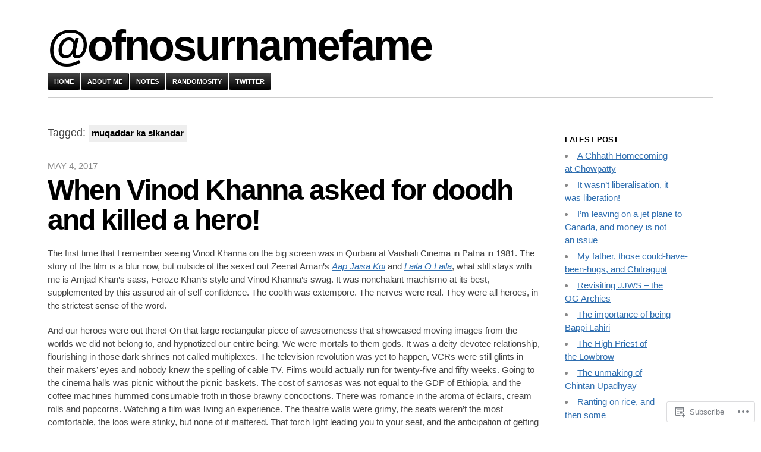

--- FILE ---
content_type: text/html; charset=UTF-8
request_url: https://ofnosurnamefame.com/tag/muqaddar-ka-sikandar/
body_size: 23141
content:

<!DOCTYPE html>
<html lang="en">
<head>
	<meta charset="UTF-8" />
	<meta name="viewport" content="width=device-width" />
	<title>muqaddar ka sikandar | @ofnosurnamefame</title>
	<link rel="profile" href="http://gmpg.org/xfn/11" />
	<link rel="pingback" href="https://ofnosurnamefame.com/xmlrpc.php" />
	<!--[if lt IE 9]>
	<script src="https://s0.wp.com/wp-content/themes/pub/blaskan/js/html5.js?m=1339795805i" type="text/javascript"></script>
	<![endif]-->
	<meta name='robots' content='max-image-preview:large' />
<meta name="google-site-verification" content="BSTHbQ5ZjJVVD379GlTOYMINHNpcrNh89SQF1PDd2MI" />

<!-- Async WordPress.com Remote Login -->
<script id="wpcom_remote_login_js">
var wpcom_remote_login_extra_auth = '';
function wpcom_remote_login_remove_dom_node_id( element_id ) {
	var dom_node = document.getElementById( element_id );
	if ( dom_node ) { dom_node.parentNode.removeChild( dom_node ); }
}
function wpcom_remote_login_remove_dom_node_classes( class_name ) {
	var dom_nodes = document.querySelectorAll( '.' + class_name );
	for ( var i = 0; i < dom_nodes.length; i++ ) {
		dom_nodes[ i ].parentNode.removeChild( dom_nodes[ i ] );
	}
}
function wpcom_remote_login_final_cleanup() {
	wpcom_remote_login_remove_dom_node_classes( "wpcom_remote_login_msg" );
	wpcom_remote_login_remove_dom_node_id( "wpcom_remote_login_key" );
	wpcom_remote_login_remove_dom_node_id( "wpcom_remote_login_validate" );
	wpcom_remote_login_remove_dom_node_id( "wpcom_remote_login_js" );
	wpcom_remote_login_remove_dom_node_id( "wpcom_request_access_iframe" );
	wpcom_remote_login_remove_dom_node_id( "wpcom_request_access_styles" );
}

// Watch for messages back from the remote login
window.addEventListener( "message", function( e ) {
	if ( e.origin === "https://r-login.wordpress.com" ) {
		var data = {};
		try {
			data = JSON.parse( e.data );
		} catch( e ) {
			wpcom_remote_login_final_cleanup();
			return;
		}

		if ( data.msg === 'LOGIN' ) {
			// Clean up the login check iframe
			wpcom_remote_login_remove_dom_node_id( "wpcom_remote_login_key" );

			var id_regex = new RegExp( /^[0-9]+$/ );
			var token_regex = new RegExp( /^.*|.*|.*$/ );
			if (
				token_regex.test( data.token )
				&& id_regex.test( data.wpcomid )
			) {
				// We have everything we need to ask for a login
				var script = document.createElement( "script" );
				script.setAttribute( "id", "wpcom_remote_login_validate" );
				script.src = '/remote-login.php?wpcom_remote_login=validate'
					+ '&wpcomid=' + data.wpcomid
					+ '&token=' + encodeURIComponent( data.token )
					+ '&host=' + window.location.protocol
					+ '//' + window.location.hostname
					+ '&postid=1099'
					+ '&is_singular=';
				document.body.appendChild( script );
			}

			return;
		}

		// Safari ITP, not logged in, so redirect
		if ( data.msg === 'LOGIN-REDIRECT' ) {
			window.location = 'https://wordpress.com/log-in?redirect_to=' + window.location.href;
			return;
		}

		// Safari ITP, storage access failed, remove the request
		if ( data.msg === 'LOGIN-REMOVE' ) {
			var css_zap = 'html { -webkit-transition: margin-top 1s; transition: margin-top 1s; } /* 9001 */ html { margin-top: 0 !important; } * html body { margin-top: 0 !important; } @media screen and ( max-width: 782px ) { html { margin-top: 0 !important; } * html body { margin-top: 0 !important; } }';
			var style_zap = document.createElement( 'style' );
			style_zap.type = 'text/css';
			style_zap.appendChild( document.createTextNode( css_zap ) );
			document.body.appendChild( style_zap );

			var e = document.getElementById( 'wpcom_request_access_iframe' );
			e.parentNode.removeChild( e );

			document.cookie = 'wordpress_com_login_access=denied; path=/; max-age=31536000';

			return;
		}

		// Safari ITP
		if ( data.msg === 'REQUEST_ACCESS' ) {
			console.log( 'request access: safari' );

			// Check ITP iframe enable/disable knob
			if ( wpcom_remote_login_extra_auth !== 'safari_itp_iframe' ) {
				return;
			}

			// If we are in a "private window" there is no ITP.
			var private_window = false;
			try {
				var opendb = window.openDatabase( null, null, null, null );
			} catch( e ) {
				private_window = true;
			}

			if ( private_window ) {
				console.log( 'private window' );
				return;
			}

			var iframe = document.createElement( 'iframe' );
			iframe.id = 'wpcom_request_access_iframe';
			iframe.setAttribute( 'scrolling', 'no' );
			iframe.setAttribute( 'sandbox', 'allow-storage-access-by-user-activation allow-scripts allow-same-origin allow-top-navigation-by-user-activation' );
			iframe.src = 'https://r-login.wordpress.com/remote-login.php?wpcom_remote_login=request_access&origin=' + encodeURIComponent( data.origin ) + '&wpcomid=' + encodeURIComponent( data.wpcomid );

			var css = 'html { -webkit-transition: margin-top 1s; transition: margin-top 1s; } /* 9001 */ html { margin-top: 46px !important; } * html body { margin-top: 46px !important; } @media screen and ( max-width: 660px ) { html { margin-top: 71px !important; } * html body { margin-top: 71px !important; } #wpcom_request_access_iframe { display: block; height: 71px !important; } } #wpcom_request_access_iframe { border: 0px; height: 46px; position: fixed; top: 0; left: 0; width: 100%; min-width: 100%; z-index: 99999; background: #23282d; } ';

			var style = document.createElement( 'style' );
			style.type = 'text/css';
			style.id = 'wpcom_request_access_styles';
			style.appendChild( document.createTextNode( css ) );
			document.body.appendChild( style );

			document.body.appendChild( iframe );
		}

		if ( data.msg === 'DONE' ) {
			wpcom_remote_login_final_cleanup();
		}
	}
}, false );

// Inject the remote login iframe after the page has had a chance to load
// more critical resources
window.addEventListener( "DOMContentLoaded", function( e ) {
	var iframe = document.createElement( "iframe" );
	iframe.style.display = "none";
	iframe.setAttribute( "scrolling", "no" );
	iframe.setAttribute( "id", "wpcom_remote_login_key" );
	iframe.src = "https://r-login.wordpress.com/remote-login.php"
		+ "?wpcom_remote_login=key"
		+ "&origin=aHR0cHM6Ly9vZm5vc3VybmFtZWZhbWUuY29t"
		+ "&wpcomid=38931760"
		+ "&time=" + Math.floor( Date.now() / 1000 );
	document.body.appendChild( iframe );
}, false );
</script>
<link rel='dns-prefetch' href='//s0.wp.com' />
<link rel="alternate" type="application/rss+xml" title="@ofnosurnamefame &raquo; Feed" href="https://ofnosurnamefame.com/feed/" />
<link rel="alternate" type="application/rss+xml" title="@ofnosurnamefame &raquo; Comments Feed" href="https://ofnosurnamefame.com/comments/feed/" />
<link rel="alternate" type="application/rss+xml" title="@ofnosurnamefame &raquo; muqaddar ka sikandar Tag Feed" href="https://ofnosurnamefame.com/tag/muqaddar-ka-sikandar/feed/" />
	<script type="text/javascript">
		/* <![CDATA[ */
		function addLoadEvent(func) {
			var oldonload = window.onload;
			if (typeof window.onload != 'function') {
				window.onload = func;
			} else {
				window.onload = function () {
					oldonload();
					func();
				}
			}
		}
		/* ]]> */
	</script>
	<style id='wp-emoji-styles-inline-css'>

	img.wp-smiley, img.emoji {
		display: inline !important;
		border: none !important;
		box-shadow: none !important;
		height: 1em !important;
		width: 1em !important;
		margin: 0 0.07em !important;
		vertical-align: -0.1em !important;
		background: none !important;
		padding: 0 !important;
	}
/*# sourceURL=wp-emoji-styles-inline-css */
</style>
<link crossorigin='anonymous' rel='stylesheet' id='all-css-2-1' href='/wp-content/plugins/gutenberg-core/v22.2.0/build/styles/block-library/style.css?m=1764855221i&cssminify=yes' type='text/css' media='all' />
<style id='wp-block-library-inline-css'>
.has-text-align-justify {
	text-align:justify;
}
.has-text-align-justify{text-align:justify;}

/*# sourceURL=wp-block-library-inline-css */
</style><style id='global-styles-inline-css'>
:root{--wp--preset--aspect-ratio--square: 1;--wp--preset--aspect-ratio--4-3: 4/3;--wp--preset--aspect-ratio--3-4: 3/4;--wp--preset--aspect-ratio--3-2: 3/2;--wp--preset--aspect-ratio--2-3: 2/3;--wp--preset--aspect-ratio--16-9: 16/9;--wp--preset--aspect-ratio--9-16: 9/16;--wp--preset--color--black: #000000;--wp--preset--color--cyan-bluish-gray: #abb8c3;--wp--preset--color--white: #ffffff;--wp--preset--color--pale-pink: #f78da7;--wp--preset--color--vivid-red: #cf2e2e;--wp--preset--color--luminous-vivid-orange: #ff6900;--wp--preset--color--luminous-vivid-amber: #fcb900;--wp--preset--color--light-green-cyan: #7bdcb5;--wp--preset--color--vivid-green-cyan: #00d084;--wp--preset--color--pale-cyan-blue: #8ed1fc;--wp--preset--color--vivid-cyan-blue: #0693e3;--wp--preset--color--vivid-purple: #9b51e0;--wp--preset--gradient--vivid-cyan-blue-to-vivid-purple: linear-gradient(135deg,rgb(6,147,227) 0%,rgb(155,81,224) 100%);--wp--preset--gradient--light-green-cyan-to-vivid-green-cyan: linear-gradient(135deg,rgb(122,220,180) 0%,rgb(0,208,130) 100%);--wp--preset--gradient--luminous-vivid-amber-to-luminous-vivid-orange: linear-gradient(135deg,rgb(252,185,0) 0%,rgb(255,105,0) 100%);--wp--preset--gradient--luminous-vivid-orange-to-vivid-red: linear-gradient(135deg,rgb(255,105,0) 0%,rgb(207,46,46) 100%);--wp--preset--gradient--very-light-gray-to-cyan-bluish-gray: linear-gradient(135deg,rgb(238,238,238) 0%,rgb(169,184,195) 100%);--wp--preset--gradient--cool-to-warm-spectrum: linear-gradient(135deg,rgb(74,234,220) 0%,rgb(151,120,209) 20%,rgb(207,42,186) 40%,rgb(238,44,130) 60%,rgb(251,105,98) 80%,rgb(254,248,76) 100%);--wp--preset--gradient--blush-light-purple: linear-gradient(135deg,rgb(255,206,236) 0%,rgb(152,150,240) 100%);--wp--preset--gradient--blush-bordeaux: linear-gradient(135deg,rgb(254,205,165) 0%,rgb(254,45,45) 50%,rgb(107,0,62) 100%);--wp--preset--gradient--luminous-dusk: linear-gradient(135deg,rgb(255,203,112) 0%,rgb(199,81,192) 50%,rgb(65,88,208) 100%);--wp--preset--gradient--pale-ocean: linear-gradient(135deg,rgb(255,245,203) 0%,rgb(182,227,212) 50%,rgb(51,167,181) 100%);--wp--preset--gradient--electric-grass: linear-gradient(135deg,rgb(202,248,128) 0%,rgb(113,206,126) 100%);--wp--preset--gradient--midnight: linear-gradient(135deg,rgb(2,3,129) 0%,rgb(40,116,252) 100%);--wp--preset--font-size--small: 13px;--wp--preset--font-size--medium: 20px;--wp--preset--font-size--large: 36px;--wp--preset--font-size--x-large: 42px;--wp--preset--font-family--albert-sans: 'Albert Sans', sans-serif;--wp--preset--font-family--alegreya: Alegreya, serif;--wp--preset--font-family--arvo: Arvo, serif;--wp--preset--font-family--bodoni-moda: 'Bodoni Moda', serif;--wp--preset--font-family--bricolage-grotesque: 'Bricolage Grotesque', sans-serif;--wp--preset--font-family--cabin: Cabin, sans-serif;--wp--preset--font-family--chivo: Chivo, sans-serif;--wp--preset--font-family--commissioner: Commissioner, sans-serif;--wp--preset--font-family--cormorant: Cormorant, serif;--wp--preset--font-family--courier-prime: 'Courier Prime', monospace;--wp--preset--font-family--crimson-pro: 'Crimson Pro', serif;--wp--preset--font-family--dm-mono: 'DM Mono', monospace;--wp--preset--font-family--dm-sans: 'DM Sans', sans-serif;--wp--preset--font-family--dm-serif-display: 'DM Serif Display', serif;--wp--preset--font-family--domine: Domine, serif;--wp--preset--font-family--eb-garamond: 'EB Garamond', serif;--wp--preset--font-family--epilogue: Epilogue, sans-serif;--wp--preset--font-family--fahkwang: Fahkwang, sans-serif;--wp--preset--font-family--figtree: Figtree, sans-serif;--wp--preset--font-family--fira-sans: 'Fira Sans', sans-serif;--wp--preset--font-family--fjalla-one: 'Fjalla One', sans-serif;--wp--preset--font-family--fraunces: Fraunces, serif;--wp--preset--font-family--gabarito: Gabarito, system-ui;--wp--preset--font-family--ibm-plex-mono: 'IBM Plex Mono', monospace;--wp--preset--font-family--ibm-plex-sans: 'IBM Plex Sans', sans-serif;--wp--preset--font-family--ibarra-real-nova: 'Ibarra Real Nova', serif;--wp--preset--font-family--instrument-serif: 'Instrument Serif', serif;--wp--preset--font-family--inter: Inter, sans-serif;--wp--preset--font-family--josefin-sans: 'Josefin Sans', sans-serif;--wp--preset--font-family--jost: Jost, sans-serif;--wp--preset--font-family--libre-baskerville: 'Libre Baskerville', serif;--wp--preset--font-family--libre-franklin: 'Libre Franklin', sans-serif;--wp--preset--font-family--literata: Literata, serif;--wp--preset--font-family--lora: Lora, serif;--wp--preset--font-family--merriweather: Merriweather, serif;--wp--preset--font-family--montserrat: Montserrat, sans-serif;--wp--preset--font-family--newsreader: Newsreader, serif;--wp--preset--font-family--noto-sans-mono: 'Noto Sans Mono', sans-serif;--wp--preset--font-family--nunito: Nunito, sans-serif;--wp--preset--font-family--open-sans: 'Open Sans', sans-serif;--wp--preset--font-family--overpass: Overpass, sans-serif;--wp--preset--font-family--pt-serif: 'PT Serif', serif;--wp--preset--font-family--petrona: Petrona, serif;--wp--preset--font-family--piazzolla: Piazzolla, serif;--wp--preset--font-family--playfair-display: 'Playfair Display', serif;--wp--preset--font-family--plus-jakarta-sans: 'Plus Jakarta Sans', sans-serif;--wp--preset--font-family--poppins: Poppins, sans-serif;--wp--preset--font-family--raleway: Raleway, sans-serif;--wp--preset--font-family--roboto: Roboto, sans-serif;--wp--preset--font-family--roboto-slab: 'Roboto Slab', serif;--wp--preset--font-family--rubik: Rubik, sans-serif;--wp--preset--font-family--rufina: Rufina, serif;--wp--preset--font-family--sora: Sora, sans-serif;--wp--preset--font-family--source-sans-3: 'Source Sans 3', sans-serif;--wp--preset--font-family--source-serif-4: 'Source Serif 4', serif;--wp--preset--font-family--space-mono: 'Space Mono', monospace;--wp--preset--font-family--syne: Syne, sans-serif;--wp--preset--font-family--texturina: Texturina, serif;--wp--preset--font-family--urbanist: Urbanist, sans-serif;--wp--preset--font-family--work-sans: 'Work Sans', sans-serif;--wp--preset--spacing--20: 0.44rem;--wp--preset--spacing--30: 0.67rem;--wp--preset--spacing--40: 1rem;--wp--preset--spacing--50: 1.5rem;--wp--preset--spacing--60: 2.25rem;--wp--preset--spacing--70: 3.38rem;--wp--preset--spacing--80: 5.06rem;--wp--preset--shadow--natural: 6px 6px 9px rgba(0, 0, 0, 0.2);--wp--preset--shadow--deep: 12px 12px 50px rgba(0, 0, 0, 0.4);--wp--preset--shadow--sharp: 6px 6px 0px rgba(0, 0, 0, 0.2);--wp--preset--shadow--outlined: 6px 6px 0px -3px rgb(255, 255, 255), 6px 6px rgb(0, 0, 0);--wp--preset--shadow--crisp: 6px 6px 0px rgb(0, 0, 0);}:where(.is-layout-flex){gap: 0.5em;}:where(.is-layout-grid){gap: 0.5em;}body .is-layout-flex{display: flex;}.is-layout-flex{flex-wrap: wrap;align-items: center;}.is-layout-flex > :is(*, div){margin: 0;}body .is-layout-grid{display: grid;}.is-layout-grid > :is(*, div){margin: 0;}:where(.wp-block-columns.is-layout-flex){gap: 2em;}:where(.wp-block-columns.is-layout-grid){gap: 2em;}:where(.wp-block-post-template.is-layout-flex){gap: 1.25em;}:where(.wp-block-post-template.is-layout-grid){gap: 1.25em;}.has-black-color{color: var(--wp--preset--color--black) !important;}.has-cyan-bluish-gray-color{color: var(--wp--preset--color--cyan-bluish-gray) !important;}.has-white-color{color: var(--wp--preset--color--white) !important;}.has-pale-pink-color{color: var(--wp--preset--color--pale-pink) !important;}.has-vivid-red-color{color: var(--wp--preset--color--vivid-red) !important;}.has-luminous-vivid-orange-color{color: var(--wp--preset--color--luminous-vivid-orange) !important;}.has-luminous-vivid-amber-color{color: var(--wp--preset--color--luminous-vivid-amber) !important;}.has-light-green-cyan-color{color: var(--wp--preset--color--light-green-cyan) !important;}.has-vivid-green-cyan-color{color: var(--wp--preset--color--vivid-green-cyan) !important;}.has-pale-cyan-blue-color{color: var(--wp--preset--color--pale-cyan-blue) !important;}.has-vivid-cyan-blue-color{color: var(--wp--preset--color--vivid-cyan-blue) !important;}.has-vivid-purple-color{color: var(--wp--preset--color--vivid-purple) !important;}.has-black-background-color{background-color: var(--wp--preset--color--black) !important;}.has-cyan-bluish-gray-background-color{background-color: var(--wp--preset--color--cyan-bluish-gray) !important;}.has-white-background-color{background-color: var(--wp--preset--color--white) !important;}.has-pale-pink-background-color{background-color: var(--wp--preset--color--pale-pink) !important;}.has-vivid-red-background-color{background-color: var(--wp--preset--color--vivid-red) !important;}.has-luminous-vivid-orange-background-color{background-color: var(--wp--preset--color--luminous-vivid-orange) !important;}.has-luminous-vivid-amber-background-color{background-color: var(--wp--preset--color--luminous-vivid-amber) !important;}.has-light-green-cyan-background-color{background-color: var(--wp--preset--color--light-green-cyan) !important;}.has-vivid-green-cyan-background-color{background-color: var(--wp--preset--color--vivid-green-cyan) !important;}.has-pale-cyan-blue-background-color{background-color: var(--wp--preset--color--pale-cyan-blue) !important;}.has-vivid-cyan-blue-background-color{background-color: var(--wp--preset--color--vivid-cyan-blue) !important;}.has-vivid-purple-background-color{background-color: var(--wp--preset--color--vivid-purple) !important;}.has-black-border-color{border-color: var(--wp--preset--color--black) !important;}.has-cyan-bluish-gray-border-color{border-color: var(--wp--preset--color--cyan-bluish-gray) !important;}.has-white-border-color{border-color: var(--wp--preset--color--white) !important;}.has-pale-pink-border-color{border-color: var(--wp--preset--color--pale-pink) !important;}.has-vivid-red-border-color{border-color: var(--wp--preset--color--vivid-red) !important;}.has-luminous-vivid-orange-border-color{border-color: var(--wp--preset--color--luminous-vivid-orange) !important;}.has-luminous-vivid-amber-border-color{border-color: var(--wp--preset--color--luminous-vivid-amber) !important;}.has-light-green-cyan-border-color{border-color: var(--wp--preset--color--light-green-cyan) !important;}.has-vivid-green-cyan-border-color{border-color: var(--wp--preset--color--vivid-green-cyan) !important;}.has-pale-cyan-blue-border-color{border-color: var(--wp--preset--color--pale-cyan-blue) !important;}.has-vivid-cyan-blue-border-color{border-color: var(--wp--preset--color--vivid-cyan-blue) !important;}.has-vivid-purple-border-color{border-color: var(--wp--preset--color--vivid-purple) !important;}.has-vivid-cyan-blue-to-vivid-purple-gradient-background{background: var(--wp--preset--gradient--vivid-cyan-blue-to-vivid-purple) !important;}.has-light-green-cyan-to-vivid-green-cyan-gradient-background{background: var(--wp--preset--gradient--light-green-cyan-to-vivid-green-cyan) !important;}.has-luminous-vivid-amber-to-luminous-vivid-orange-gradient-background{background: var(--wp--preset--gradient--luminous-vivid-amber-to-luminous-vivid-orange) !important;}.has-luminous-vivid-orange-to-vivid-red-gradient-background{background: var(--wp--preset--gradient--luminous-vivid-orange-to-vivid-red) !important;}.has-very-light-gray-to-cyan-bluish-gray-gradient-background{background: var(--wp--preset--gradient--very-light-gray-to-cyan-bluish-gray) !important;}.has-cool-to-warm-spectrum-gradient-background{background: var(--wp--preset--gradient--cool-to-warm-spectrum) !important;}.has-blush-light-purple-gradient-background{background: var(--wp--preset--gradient--blush-light-purple) !important;}.has-blush-bordeaux-gradient-background{background: var(--wp--preset--gradient--blush-bordeaux) !important;}.has-luminous-dusk-gradient-background{background: var(--wp--preset--gradient--luminous-dusk) !important;}.has-pale-ocean-gradient-background{background: var(--wp--preset--gradient--pale-ocean) !important;}.has-electric-grass-gradient-background{background: var(--wp--preset--gradient--electric-grass) !important;}.has-midnight-gradient-background{background: var(--wp--preset--gradient--midnight) !important;}.has-small-font-size{font-size: var(--wp--preset--font-size--small) !important;}.has-medium-font-size{font-size: var(--wp--preset--font-size--medium) !important;}.has-large-font-size{font-size: var(--wp--preset--font-size--large) !important;}.has-x-large-font-size{font-size: var(--wp--preset--font-size--x-large) !important;}.has-albert-sans-font-family{font-family: var(--wp--preset--font-family--albert-sans) !important;}.has-alegreya-font-family{font-family: var(--wp--preset--font-family--alegreya) !important;}.has-arvo-font-family{font-family: var(--wp--preset--font-family--arvo) !important;}.has-bodoni-moda-font-family{font-family: var(--wp--preset--font-family--bodoni-moda) !important;}.has-bricolage-grotesque-font-family{font-family: var(--wp--preset--font-family--bricolage-grotesque) !important;}.has-cabin-font-family{font-family: var(--wp--preset--font-family--cabin) !important;}.has-chivo-font-family{font-family: var(--wp--preset--font-family--chivo) !important;}.has-commissioner-font-family{font-family: var(--wp--preset--font-family--commissioner) !important;}.has-cormorant-font-family{font-family: var(--wp--preset--font-family--cormorant) !important;}.has-courier-prime-font-family{font-family: var(--wp--preset--font-family--courier-prime) !important;}.has-crimson-pro-font-family{font-family: var(--wp--preset--font-family--crimson-pro) !important;}.has-dm-mono-font-family{font-family: var(--wp--preset--font-family--dm-mono) !important;}.has-dm-sans-font-family{font-family: var(--wp--preset--font-family--dm-sans) !important;}.has-dm-serif-display-font-family{font-family: var(--wp--preset--font-family--dm-serif-display) !important;}.has-domine-font-family{font-family: var(--wp--preset--font-family--domine) !important;}.has-eb-garamond-font-family{font-family: var(--wp--preset--font-family--eb-garamond) !important;}.has-epilogue-font-family{font-family: var(--wp--preset--font-family--epilogue) !important;}.has-fahkwang-font-family{font-family: var(--wp--preset--font-family--fahkwang) !important;}.has-figtree-font-family{font-family: var(--wp--preset--font-family--figtree) !important;}.has-fira-sans-font-family{font-family: var(--wp--preset--font-family--fira-sans) !important;}.has-fjalla-one-font-family{font-family: var(--wp--preset--font-family--fjalla-one) !important;}.has-fraunces-font-family{font-family: var(--wp--preset--font-family--fraunces) !important;}.has-gabarito-font-family{font-family: var(--wp--preset--font-family--gabarito) !important;}.has-ibm-plex-mono-font-family{font-family: var(--wp--preset--font-family--ibm-plex-mono) !important;}.has-ibm-plex-sans-font-family{font-family: var(--wp--preset--font-family--ibm-plex-sans) !important;}.has-ibarra-real-nova-font-family{font-family: var(--wp--preset--font-family--ibarra-real-nova) !important;}.has-instrument-serif-font-family{font-family: var(--wp--preset--font-family--instrument-serif) !important;}.has-inter-font-family{font-family: var(--wp--preset--font-family--inter) !important;}.has-josefin-sans-font-family{font-family: var(--wp--preset--font-family--josefin-sans) !important;}.has-jost-font-family{font-family: var(--wp--preset--font-family--jost) !important;}.has-libre-baskerville-font-family{font-family: var(--wp--preset--font-family--libre-baskerville) !important;}.has-libre-franklin-font-family{font-family: var(--wp--preset--font-family--libre-franklin) !important;}.has-literata-font-family{font-family: var(--wp--preset--font-family--literata) !important;}.has-lora-font-family{font-family: var(--wp--preset--font-family--lora) !important;}.has-merriweather-font-family{font-family: var(--wp--preset--font-family--merriweather) !important;}.has-montserrat-font-family{font-family: var(--wp--preset--font-family--montserrat) !important;}.has-newsreader-font-family{font-family: var(--wp--preset--font-family--newsreader) !important;}.has-noto-sans-mono-font-family{font-family: var(--wp--preset--font-family--noto-sans-mono) !important;}.has-nunito-font-family{font-family: var(--wp--preset--font-family--nunito) !important;}.has-open-sans-font-family{font-family: var(--wp--preset--font-family--open-sans) !important;}.has-overpass-font-family{font-family: var(--wp--preset--font-family--overpass) !important;}.has-pt-serif-font-family{font-family: var(--wp--preset--font-family--pt-serif) !important;}.has-petrona-font-family{font-family: var(--wp--preset--font-family--petrona) !important;}.has-piazzolla-font-family{font-family: var(--wp--preset--font-family--piazzolla) !important;}.has-playfair-display-font-family{font-family: var(--wp--preset--font-family--playfair-display) !important;}.has-plus-jakarta-sans-font-family{font-family: var(--wp--preset--font-family--plus-jakarta-sans) !important;}.has-poppins-font-family{font-family: var(--wp--preset--font-family--poppins) !important;}.has-raleway-font-family{font-family: var(--wp--preset--font-family--raleway) !important;}.has-roboto-font-family{font-family: var(--wp--preset--font-family--roboto) !important;}.has-roboto-slab-font-family{font-family: var(--wp--preset--font-family--roboto-slab) !important;}.has-rubik-font-family{font-family: var(--wp--preset--font-family--rubik) !important;}.has-rufina-font-family{font-family: var(--wp--preset--font-family--rufina) !important;}.has-sora-font-family{font-family: var(--wp--preset--font-family--sora) !important;}.has-source-sans-3-font-family{font-family: var(--wp--preset--font-family--source-sans-3) !important;}.has-source-serif-4-font-family{font-family: var(--wp--preset--font-family--source-serif-4) !important;}.has-space-mono-font-family{font-family: var(--wp--preset--font-family--space-mono) !important;}.has-syne-font-family{font-family: var(--wp--preset--font-family--syne) !important;}.has-texturina-font-family{font-family: var(--wp--preset--font-family--texturina) !important;}.has-urbanist-font-family{font-family: var(--wp--preset--font-family--urbanist) !important;}.has-work-sans-font-family{font-family: var(--wp--preset--font-family--work-sans) !important;}
/*# sourceURL=global-styles-inline-css */
</style>

<style id='classic-theme-styles-inline-css'>
/*! This file is auto-generated */
.wp-block-button__link{color:#fff;background-color:#32373c;border-radius:9999px;box-shadow:none;text-decoration:none;padding:calc(.667em + 2px) calc(1.333em + 2px);font-size:1.125em}.wp-block-file__button{background:#32373c;color:#fff;text-decoration:none}
/*# sourceURL=/wp-includes/css/classic-themes.min.css */
</style>
<link crossorigin='anonymous' rel='stylesheet' id='all-css-4-1' href='/_static/??-eJyFj9sKwkAMRH/[base64]&cssminify=yes' type='text/css' media='all' />
<style id='jetpack-global-styles-frontend-style-inline-css'>
:root { --font-headings: unset; --font-base: unset; --font-headings-default: -apple-system,BlinkMacSystemFont,"Segoe UI",Roboto,Oxygen-Sans,Ubuntu,Cantarell,"Helvetica Neue",sans-serif; --font-base-default: -apple-system,BlinkMacSystemFont,"Segoe UI",Roboto,Oxygen-Sans,Ubuntu,Cantarell,"Helvetica Neue",sans-serif;}
/*# sourceURL=jetpack-global-styles-frontend-style-inline-css */
</style>
<link crossorigin='anonymous' rel='stylesheet' id='all-css-6-1' href='/wp-content/themes/h4/global.css?m=1420737423i&cssminify=yes' type='text/css' media='all' />
<script type="text/javascript" id="blaskan-js-extra">
/* <![CDATA[ */
var objectL10n = {"blaskan_navigation_title":"- Navigation -"};
//# sourceURL=blaskan-js-extra
/* ]]> */
</script>
<script type="text/javascript" id="wpcom-actionbar-placeholder-js-extra">
/* <![CDATA[ */
var actionbardata = {"siteID":"38931760","postID":"0","siteURL":"https://ofnosurnamefame.com","xhrURL":"https://ofnosurnamefame.com/wp-admin/admin-ajax.php","nonce":"a1fa0fa1af","isLoggedIn":"","statusMessage":"","subsEmailDefault":"instantly","proxyScriptUrl":"https://s0.wp.com/wp-content/js/wpcom-proxy-request.js?m=1513050504i&amp;ver=20211021","i18n":{"followedText":"New posts from this site will now appear in your \u003Ca href=\"https://wordpress.com/reader\"\u003EReader\u003C/a\u003E","foldBar":"Collapse this bar","unfoldBar":"Expand this bar","shortLinkCopied":"Shortlink copied to clipboard."}};
//# sourceURL=wpcom-actionbar-placeholder-js-extra
/* ]]> */
</script>
<script type="text/javascript" id="jetpack-mu-wpcom-settings-js-before">
/* <![CDATA[ */
var JETPACK_MU_WPCOM_SETTINGS = {"assetsUrl":"https://s0.wp.com/wp-content/mu-plugins/jetpack-mu-wpcom-plugin/sun/jetpack_vendor/automattic/jetpack-mu-wpcom/src/build/"};
//# sourceURL=jetpack-mu-wpcom-settings-js-before
/* ]]> */
</script>
<script crossorigin='anonymous' type='text/javascript'  src='/_static/??-eJyFjUsOwjAMBS/U1KUVvwXqWdJgQULiprYj6O1JJZDYsXqLmdGDZzZuJkVSCAIc1WSeX2sbpIHKPLlYrigbDEtBXj/TJk9/JZP8ja3ir/x90zummuQywRStPCxtuTj2Was7psvu2Hf7oTuczuENj289DQ=='></script>
<script type="text/javascript" id="rlt-proxy-js-after">
/* <![CDATA[ */
	rltInitialize( {"token":null,"iframeOrigins":["https:\/\/widgets.wp.com"]} );
//# sourceURL=rlt-proxy-js-after
/* ]]> */
</script>
<link rel="EditURI" type="application/rsd+xml" title="RSD" href="https://ofnosurnamefame.wordpress.com/xmlrpc.php?rsd" />
<meta name="generator" content="WordPress.com" />

<!-- Jetpack Open Graph Tags -->
<meta property="og:type" content="website" />
<meta property="og:title" content="muqaddar ka sikandar &#8211; @ofnosurnamefame" />
<meta property="og:url" content="https://ofnosurnamefame.com/tag/muqaddar-ka-sikandar/" />
<meta property="og:site_name" content="@ofnosurnamefame" />
<meta property="og:image" content="https://ofnosurnamefame.com/wp-content/uploads/2017/03/cropped-img_1550.jpg?w=200" />
<meta property="og:image:width" content="200" />
<meta property="og:image:height" content="200" />
<meta property="og:image:alt" content="" />
<meta property="og:locale" content="en_US" />
<meta name="twitter:creator" content="@ofnosurnamefame" />
<meta name="twitter:site" content="@ofnosurnamefame" />

<!-- End Jetpack Open Graph Tags -->
<link rel='openid.server' href='https://ofnosurnamefame.com/?openidserver=1' />
<link rel='openid.delegate' href='https://ofnosurnamefame.com/' />
<link rel="search" type="application/opensearchdescription+xml" href="https://ofnosurnamefame.com/osd.xml" title="@ofnosurnamefame" />
<link rel="search" type="application/opensearchdescription+xml" href="https://s1.wp.com/opensearch.xml" title="WordPress.com" />
<meta name="description" content="Posts about muqaddar ka sikandar written by ofnosurnamefame" />
<link rel="icon" href="https://ofnosurnamefame.com/wp-content/uploads/2017/03/cropped-img_1550.jpg?w=32" sizes="32x32" />
<link rel="icon" href="https://ofnosurnamefame.com/wp-content/uploads/2017/03/cropped-img_1550.jpg?w=192" sizes="192x192" />
<link rel="apple-touch-icon" href="https://ofnosurnamefame.com/wp-content/uploads/2017/03/cropped-img_1550.jpg?w=180" />
<meta name="msapplication-TileImage" content="https://ofnosurnamefame.com/wp-content/uploads/2017/03/cropped-img_1550.jpg?w=270" />
<link crossorigin='anonymous' rel='stylesheet' id='all-css-0-3' href='/_static/??-eJydj9sKwkAMRH/INtQL6oP4KdKmoaTd3YQmy+LfW/ECvqlvc4bhwEDRCiU5JYeYKw154GQwkmuL05PBcoILJ4QuCE4GVlhprtFsBV8LovQ5kAG2s2Sj8N68ij99hfuB3MBFKxVbkvk10I+2x73MoV+wM5xZnWXZflAdOd3F53hq9rvN8dBsm/V4Az0yeyk=&cssminify=yes' type='text/css' media='all' />
</head>
<body class="archive tag tag-muqaddar-ka-sikandar tag-11014339 wp-theme-pubblaskan customizer-styles-applied header-image simple-menu sidebar content-wide-sidebar content-wide jetpack-reblog-enabled">
<div id="site">
	<div id="wrapper">
		<header id="header" role="banner">
			<h1 id="site-name"><a href="https://ofnosurnamefame.com/" title="@ofnosurnamefame" rel="home">@ofnosurnamefame</a></h1><div id="header-message"></div><nav id="nav" role="navigation"><div class="menu"><ul id="menu-about-me-1" ><li class="menu-item menu-item-type-custom menu-item-object-custom menu-item-home menu-item-1227"><a href="https://ofnosurnamefame.com/">Home</a></li>
<li class="menu-item menu-item-type-post_type menu-item-object-page menu-item-87"><a href="https://ofnosurnamefame.com/about/">About Me</a></li>
<li class="menu-item menu-item-type-taxonomy menu-item-object-category menu-item-91"><a href="https://ofnosurnamefame.com/category/notes/">Notes</a></li>
<li class="menu-item menu-item-type-taxonomy menu-item-object-category menu-item-92"><a href="https://ofnosurnamefame.com/category/randomosity/">Randomosity</a></li>
<li class="menu-item menu-item-type-custom menu-item-object-custom menu-item-93"><a target="_blank" rel="noopener" href="http://twitter.com/ofnosurnamefame">Twitter</a></li>
</ul></div></nav>		</header>
		<!-- / #header -->

	
		<article id="content" role="main">
			<header class="archive-header">
				<h1 class="page-title">
					Tagged: <span>muqaddar ka sikandar</span>				</h1>
			</header>
										

		<article id="post-1099" class="post-1099 post type-post status-publish format-standard hentry category-notes tag-aan-milo-sajna tag-aap-jaisa-koi tag-amar tag-amar-akbar-anthony tag-amitabh-bachchan tag-amjad-khan tag-anil-sharma tag-batwara tag-chandni tag-dayavan tag-dheeru tag-doodh tag-doodh-doodh tag-farishtay tag-farishtey tag-feroze-khan tag-gulzar tag-hera-pheri tag-herapheri tag-imtihaan tag-insaaf tag-jab-koi-baat tag-jurm tag-khanna tag-khoon-paseena tag-koi-hota tag-laila tag-laila-o-laila tag-mera-gaon-mera-desh tag-mere-apne tag-muqaddar-ka-sikandar tag-ofnoname tag-ofnosurname tag-ofnosurnamefame tag-osho tag-parvarish tag-patna tag-qurbani tag-rajesh-khanna tag-rajnish tag-satyamev-jayate tag-shahshi-kapoor tag-tehelka tag-tribute tag-vaibhav tag-vaibhav-vishal tag-vaishali-cinema tag-vcr tag-veeru tag-veeru-dheeru tag-vinod tag-vinod-khanna tag-vishal tag-zeenat-aman">
		<header>
			
							<time datetime="2017-05-04T21:00:16+05:30">May 4, 2017</time>
			
							<h1>
					<a href="https://ofnosurnamefame.com/2017/05/04/when-vinod-khanna-asked-for-doodh-and-killed-a-hero/">
						When Vinod Khanna asked for doodh and killed a&nbsp;hero!					</a>
				</h1>
					</header>

		<div class="content">
			<p>The first time that I remember seeing Vinod Khanna on the big screen was in Qurbani at Vaishali Cinema in Patna in 1981. The story of the film is a blur now, but outside of the sexed out Zeenat Aman’s <em><a href="https://youtu.be/af9RjcwwDCE">Aap Jaisa Koi</a></em> and <em><a href="https://youtu.be/E-7qm4WeH9Q">Laila O Laila</a></em>, what still stays with me is Amjad Khan’s sass, Feroze Khan’s style and Vinod Khanna’s swag. It was nonchalant machismo at its best, supplemented by this assured air of self-confidence. The coolth was extempore. The nerves were real. They were all heroes, in the strictest sense of the word.</p>
<p>And our heroes were out there! On that large rectangular piece of awesomeness that showcased moving images from the worlds we did not belong to, and hypnotized our entire being. We were mortals to them gods. It was a deity-devotee relationship, flourishing in those dark shrines not called multiplexes. The television revolution was yet to happen, VCRs were still glints in their makers’ eyes and nobody knew the spelling of cable TV. Films would actually run for twenty-five and fifty weeks. Going to the cinema halls was picnic without the picnic baskets. The cost of <em>samosas</em> was not equal to the GDP of Ethiopia, and the coffee machines hummed consumable froth in those brawny concoctions. There was romance in the aroma of éclairs, cream rolls and popcorns. Watching a film was living an experience. The theatre walls were grimy, the seats weren’t the most comfortable, the loos were stinky, but none of it mattered. That torch light leading you to your seat, and the anticipation of getting transformed into a whole new world to watch those men and women in action was the only thing that mattered.</p>
<p>Then there was Vinod Khanna. The chiselled looks, the rugged sexuality, the undisguised charm, he was all, and more, that a hero could be. Without trying too hard. It was fascinating to just watch him on screen, and get bewitched. Of course, if you had your carnal glasses on, the fog would tell the complete story.</p>
<p>But nobody wanted to become Vinod Khanna.</p>
<p>Because they knew nobody could ever become Vinod Khanna. He was so unabashedly good looking, and in such an exalted space, that one could not even aspire to be him. Amitabh Bachchan was achievable. The hairstyle and the gait and the walk and the dance moves were replicable. Vinod Khanna was beyond reach. Whatever roles he did, whether it was Shyam singing the melancholic <em><a href="https://youtu.be/DNZ8d0eBNJo">Koi Hota Jissko Apna</a></em> in Mere Apne or Jabbar Singh mercilessly going on a killing spree in Mera Gaon Mera Desh, the bespectacled Professor Pramod Sharma surrounded by students in Imtihaan or that young scheming sonofabitch Anil conning his mother in Aan Milo Sajna, the oomph always elicited empathy. The cameras and the audiences loved him equally.</p>
<p>Which explains precisely how he could move from playing villains to portraying the hero so effortlessly, and then undertake the journey from being a star to becoming a superstar. Hera Pheri made him a phenomenon. This was followed by a series of blockbusters, including Khoon Pasina, Amar Akbar Anthony, Parvarish, Muqaddar Ka Sikandar and, of course, Qurbani.</p>
<p><img data-attachment-id="1105" data-permalink="https://ofnosurnamefame.com/2017/05/04/when-vinod-khanna-asked-for-doodh-and-killed-a-hero/clipboard07/" data-orig-file="https://ofnosurnamefame.com/wp-content/uploads/2017/05/clipboard07.png" data-orig-size="821,408" data-comments-opened="1" data-image-meta="{&quot;aperture&quot;:&quot;0&quot;,&quot;credit&quot;:&quot;&quot;,&quot;camera&quot;:&quot;&quot;,&quot;caption&quot;:&quot;&quot;,&quot;created_timestamp&quot;:&quot;0&quot;,&quot;copyright&quot;:&quot;&quot;,&quot;focal_length&quot;:&quot;0&quot;,&quot;iso&quot;:&quot;0&quot;,&quot;shutter_speed&quot;:&quot;0&quot;,&quot;title&quot;:&quot;&quot;,&quot;orientation&quot;:&quot;0&quot;}" data-image-title="Clipboard07" data-image-description="" data-image-caption="" data-medium-file="https://ofnosurnamefame.com/wp-content/uploads/2017/05/clipboard07.png?w=300" data-large-file="https://ofnosurnamefame.com/wp-content/uploads/2017/05/clipboard07.png?w=821" src="https://ofnosurnamefame.com/wp-content/uploads/2017/05/clipboard07.png?w=830" class="alignnone size-full wp-image-1105" alt="Clipboard07"   srcset="https://ofnosurnamefame.com/wp-content/uploads/2017/05/clipboard07.png 821w, https://ofnosurnamefame.com/wp-content/uploads/2017/05/clipboard07.png?w=150&amp;h=75 150w, https://ofnosurnamefame.com/wp-content/uploads/2017/05/clipboard07.png?w=300&amp;h=149 300w, https://ofnosurnamefame.com/wp-content/uploads/2017/05/clipboard07.png?w=768&amp;h=382 768w" sizes="(max-width: 821px) 100vw, 821px"></p>
<p>Technically, he was not the hero in Qurbani. Hell, he doesn’t even get the girl in the end! But check out the man in the song <em><a href="https://youtu.be/jH2_T9_21gU">Hum Tumhen Chaahte Hain Aise</a></em>. Despite the Feroze Khan aesthetics hovering around a gyrating couple on a fishing boat, Vinod Khanna is all that you would notice. Or want to notice. The casually flowing hair being hit by the sea breeze, the underplayed and non-theatrical expressions, the half-acceptance of the unrequited love, and those lovely longing eyes telling so many tales! You cry for the man despite him not shedding a singular tear. I stand corrected. He was the hero of Qurbani. And perhaps one of the few heroes existing in Hindi Cinema at that time.</p>
<p>And then he left the industry in 1982. Randomly. For the truth. Or whatever.</p>
<p>He came back in 1987 with Satyamev Jayate and Insaaf. A lot had happened in the world in those five years. Vaishali Cinema had shut shop. Jeetendra had given five sleeper hits with the help of his PE teacher. The Bachchan phenomenon was on a decline. The newer generation of actors, including Anil Kapoor, Sunny Deol, Sanjay Dutt and Jackie Shroff, was yet to take off. Mohammed Aziz and Shabbir Kumar were churning out hits. TV antennas were becoming a part of the Indian landscape. Video cassette parlours were mushrooming. The motion pictures industry was going through a major crisis. Filmstars could be hired at a price and consumed in molested VHS tapes grasping for breath in night-long marathon sessions. The heroes were becoming more accessible, everyday commodity.</p>
<p>Not Vinod Khanna, though. He still had the charisma. He still was out there, even in his second coming. While Satymev Jayate did not work, Insaaf was a hit. I still remember how the hall erupted in <em>taalis</em> and <em>seeties</em> when the screen said “RE-INTRODUCING VINOD KHANNA”, celebrating his incredibly potent existence amongst us.</p>
<p>He was back.</p>
<p>But. Something was amiss. His charm seemed laboured, his presence awkward. Not that Hindi cinema or the viewers had evolved in those five years. We were still the same, if not deteriorated by the Jeetendra/ Rajesh Khanna onslaught of the Tohfas and Maqsads of the world. We wanted the Vinod Khanna phenomenon to blast off again for very selfish reasons. We were looking for a hero amongst the crowd of newbies and fallen veterans. In Dayavan, Batwara, Chandni, CID and Jurm, we saw traces of the man we used to worship. The screen presence was still as scorching, the smile could still kill millions. But it was not the same. He was getting old, obviously. It was not about that, though. Or just about that.</p>
<p>I figured what it was in Farishtay, the 1991 film from Anil Sharma of the Tara Singh handpump fame.</p>
<p>Farishtay wasn’t just Dharmendra in a yellow cap and Vinod Khanna in a deep red Stetson hat, dancing on the streets of Mumbai with a bunch of Film City extras half their age in the title song. Farishtay also was the tragic realisation that your gods had feet of clay. Farishtay was a beautiful man desperately clutching on to his stardom, and failing to do so.</p>
<p>Vinod Khanna plays Dheeru to Dharmendra’s Veeru in the film. Beyond the Sholay meta-reference, the film is all kind of odd villains dotting the world, and our saviour-angels taking them head on. Between fighting villains and dancing with heroines, Vinod Khanna’s character has a major fixation for milk. So far so good. Only, milk here refers to things beyond milk. Way beyond milk. “<em>Doodh peene ka mazaa hi kuch aur hai</em>”, declares Dheeru to this buxom bar-girl, “<em>Khaas kar woh doodh kisi tandurust aur doodh-doodh-doodh-doodharu gaai ka ho, aap jaisi</em>” while continuously looking at her breasts, and making a major show of it.</p>
<div class="embed-youtube"><iframe title="Doodh Doodh" width="830" height="467" src="https://www.youtube.com/embed/wZ3ngZN77kI?feature=oembed" frameborder="0" allow="accelerometer; autoplay; clipboard-write; encrypted-media; gyroscope; picture-in-picture; web-share" referrerpolicy="strict-origin-when-cross-origin" allowfullscreen></iframe></div>
<p>And that’s when my hero became just another guy, just another ageing actor. That crass and vulgar display of his baser emotions wasn’t acting. It was an old man refusing to let go. He may have done forty more films after Farishtay, but Vinod Khanna, my superstar, faded way back in 1991.</p>
<p>Vinod Khanna killed my hero. Vaishali Cinema is becoming a mall. The world, as I knew it, does not exist anymore.</p>
<p>I have made my peace. I hope he does, too.</p>
<p><em>(first published on Arré)</em></p>
			
					</div>
		<!-- / .content -->

		<footer>
							<span class="author"><span class="author-label">Written by</span> <a href="https://ofnosurnamefame.com/author/ofnosurnamefame/" title="Posts by ofnosurnamefame" rel="author">ofnosurnamefame</a></span>
															<span class="comments"><a href="https://ofnosurnamefame.com/2017/05/04/when-vinod-khanna-asked-for-doodh-and-killed-a-hero/#comments">1 Comment</a></span>
																	<span class="categories">
					<span class="categories-label">Posted in</span> <a href="https://ofnosurnamefame.com/category/notes/" rel="category tag">Notes</a>				</span>
						<span class="tags"><span class="tags-label">Tagged with</span> <a href="https://ofnosurnamefame.com/tag/aan-milo-sajna/" rel="tag">aan milo sajna</a>, <a href="https://ofnosurnamefame.com/tag/aap-jaisa-koi/" rel="tag">aap jaisa koi</a>, <a href="https://ofnosurnamefame.com/tag/amar/" rel="tag">amar</a>, <a href="https://ofnosurnamefame.com/tag/amar-akbar-anthony/" rel="tag">amar akbar anthony</a>, <a href="https://ofnosurnamefame.com/tag/amitabh-bachchan/" rel="tag">amitabh bachchan</a>, <a href="https://ofnosurnamefame.com/tag/amjad-khan/" rel="tag">amjad khan</a>, <a href="https://ofnosurnamefame.com/tag/anil-sharma/" rel="tag">anil sharma</a>, <a href="https://ofnosurnamefame.com/tag/batwara/" rel="tag">batwara</a>, <a href="https://ofnosurnamefame.com/tag/chandni/" rel="tag">chandni</a>, <a href="https://ofnosurnamefame.com/tag/dayavan/" rel="tag">dayavan</a>, <a href="https://ofnosurnamefame.com/tag/dheeru/" rel="tag">dheeru</a>, <a href="https://ofnosurnamefame.com/tag/doodh/" rel="tag">doodh</a>, <a href="https://ofnosurnamefame.com/tag/doodh-doodh/" rel="tag">doodh doodh</a>, <a href="https://ofnosurnamefame.com/tag/farishtay/" rel="tag">farishtay</a>, <a href="https://ofnosurnamefame.com/tag/farishtey/" rel="tag">farishtey</a>, <a href="https://ofnosurnamefame.com/tag/feroze-khan/" rel="tag">feroze khan</a>, <a href="https://ofnosurnamefame.com/tag/gulzar/" rel="tag">gulzar</a>, <a href="https://ofnosurnamefame.com/tag/hera-pheri/" rel="tag">hera pheri</a>, <a href="https://ofnosurnamefame.com/tag/herapheri/" rel="tag">herapheri</a>, <a href="https://ofnosurnamefame.com/tag/imtihaan/" rel="tag">imtihaan</a>, <a href="https://ofnosurnamefame.com/tag/insaaf/" rel="tag">insaaf</a>, <a href="https://ofnosurnamefame.com/tag/jab-koi-baat/" rel="tag">jab koi baat</a>, <a href="https://ofnosurnamefame.com/tag/jurm/" rel="tag">jurm</a>, <a href="https://ofnosurnamefame.com/tag/khanna/" rel="tag">khanna</a>, <a href="https://ofnosurnamefame.com/tag/khoon-paseena/" rel="tag">khoon paseena</a>, <a href="https://ofnosurnamefame.com/tag/koi-hota/" rel="tag">koi hota</a>, <a href="https://ofnosurnamefame.com/tag/laila/" rel="tag">laila</a>, <a href="https://ofnosurnamefame.com/tag/laila-o-laila/" rel="tag">laila o laila</a>, <a href="https://ofnosurnamefame.com/tag/mera-gaon-mera-desh/" rel="tag">mera gaon mera desh</a>, <a href="https://ofnosurnamefame.com/tag/mere-apne/" rel="tag">mere apne</a>, <a href="https://ofnosurnamefame.com/tag/muqaddar-ka-sikandar/" rel="tag">muqaddar ka sikandar</a>, <a href="https://ofnosurnamefame.com/tag/ofnoname/" rel="tag">ofnoname</a>, <a href="https://ofnosurnamefame.com/tag/ofnosurname/" rel="tag">ofnosurname</a>, <a href="https://ofnosurnamefame.com/tag/ofnosurnamefame/" rel="tag">ofnosurnamefame</a>, <a href="https://ofnosurnamefame.com/tag/osho/" rel="tag">osho</a>, <a href="https://ofnosurnamefame.com/tag/parvarish/" rel="tag">parvarish</a>, <a href="https://ofnosurnamefame.com/tag/patna/" rel="tag">patna</a>, <a href="https://ofnosurnamefame.com/tag/qurbani/" rel="tag">qurbani</a>, <a href="https://ofnosurnamefame.com/tag/rajesh-khanna/" rel="tag">rajesh khanna</a>, <a href="https://ofnosurnamefame.com/tag/rajnish/" rel="tag">rajnish</a>, <a href="https://ofnosurnamefame.com/tag/satyamev-jayate/" rel="tag">satyamev jayate</a>, <a href="https://ofnosurnamefame.com/tag/shahshi-kapoor/" rel="tag">shahshi kapoor</a>, <a href="https://ofnosurnamefame.com/tag/tehelka/" rel="tag">tehelka</a>, <a href="https://ofnosurnamefame.com/tag/tribute/" rel="tag">tribute</a>, <a href="https://ofnosurnamefame.com/tag/vaibhav/" rel="tag">vaibhav</a>, <a href="https://ofnosurnamefame.com/tag/vaibhav-vishal/" rel="tag">vaibhav vishal</a>, <a href="https://ofnosurnamefame.com/tag/vaishali-cinema/" rel="tag">vaishali cinema</a>, <a href="https://ofnosurnamefame.com/tag/vcr/" rel="tag">vcr</a>, <a href="https://ofnosurnamefame.com/tag/veeru/" rel="tag">veeru</a>, <a href="https://ofnosurnamefame.com/tag/veeru-dheeru/" rel="tag">veeru dheeru</a>, <a href="https://ofnosurnamefame.com/tag/vinod/" rel="tag">vinod</a>, <a href="https://ofnosurnamefame.com/tag/vinod-khanna/" rel="tag">vinod khanna</a>, <a href="https://ofnosurnamefame.com/tag/vishal/" rel="tag">vishal</a>, <a href="https://ofnosurnamefame.com/tag/zeenat-aman/" rel="tag">zeenat aman</a></span>
					</footer>
	</article>
	<!-- / #post-1099 -->

	
	

			
		</article>
		<!-- / #content -->
	

	<aside id="primary" role="complementary">
		
		<section id="recent-posts-2" class="widget widget_recent_entries">
		<h3 class="title">Latest Post</h3>
		<ul>
											<li>
					<a href="https://ofnosurnamefame.com/2025/10/29/a-chhath-homecoming-at-chowpatty/">A Chhath Homecoming at&nbsp;Chowpatty</a>
									</li>
											<li>
					<a href="https://ofnosurnamefame.com/2025/10/17/it-wasnt-liberalisation-it-was-liberation-copy/">It wasn’t liberalisation, it was&nbsp;liberation!</a>
									</li>
											<li>
					<a href="https://ofnosurnamefame.com/2023/09/20/im-leaving-on-a-jet-plane-to-canada-and-money-is-not-an-issue/">I’m leaving on a jet plane to Canada, and money is not an&nbsp;issue</a>
									</li>
											<li>
					<a href="https://ofnosurnamefame.com/2022/07/27/chal-ud-ja-re-panchhi/">My father, those could-have-been-hugs, and&nbsp;Chitragupt</a>
									</li>
											<li>
					<a href="https://ofnosurnamefame.com/2022/05/23/revisiting-jjws-the-og-archies/">Revisiting JJWS &#8211; the OG&nbsp;Archies</a>
									</li>
											<li>
					<a href="https://ofnosurnamefame.com/2022/02/16/the-importance-of-being-bappi-lahiri/">The importance of being Bappi&nbsp;Lahiri</a>
									</li>
											<li>
					<a href="https://ofnosurnamefame.com/2022/01/03/the-high-priest-of-the-lowbrow/">The High Priest of the&nbsp;Lowbrow</a>
									</li>
											<li>
					<a href="https://ofnosurnamefame.com/2021/09/29/the-unmaking-of-chintan-upadhyay/">The unmaking of Chintan&nbsp;Upadhyay</a>
									</li>
											<li>
					<a href="https://ofnosurnamefame.com/2021/08/18/ranting-on-rice/">Ranting on rice, and then&nbsp;some</a>
									</li>
											<li>
					<a href="https://ofnosurnamefame.com/2020/12/04/its-mucky-at-the-abyss-for-everybody-kangana/">It&#8217;s mucky at the abyss for everybody,&nbsp;Kangana!</a>
									</li>
											<li>
					<a href="https://ofnosurnamefame.com/2020/11/28/i-am-agree/">I am agree. I really&nbsp;am.</a>
									</li>
											<li>
					<a href="https://ofnosurnamefame.com/2020/04/20/the-gods-must-be-trashy-2/">The Gods Must Be&nbsp;Trashy</a>
									</li>
											<li>
					<a href="https://ofnosurnamefame.com/2019/12/17/i-got-a-job-offer-from-srei-bnp-paribas-what-happened-next-would-shock-you/">I got a job offer from BNP Paribas. What happened next would not shock&nbsp;you!</a>
									</li>
											<li>
					<a href="https://ofnosurnamefame.com/2019/05/25/pehle-toh-kabhi-kabhi-gham-tha-and-then-came-altaf-raja/">Pehle toh kabhi kabhi gham tha&#8230; And then came Altaf&nbsp;Raja</a>
									</li>
											<li>
					<a href="https://ofnosurnamefame.com/2019/01/23/clara-julliard-scott-is-getting-married-to-me-and-everyones-invited/">Clara Julliard Scott is getting married to me, and EVERYONE’S&nbsp;INVITED!</a>
									</li>
											<li>
					<a href="https://ofnosurnamefame.com/2018/12/03/the-answer-is-munna-aziz-always/">The answer is Munna Aziz.&nbsp;Always.</a>
									</li>
											<li>
					<a href="https://ofnosurnamefame.com/2018/11/13/chhatth-puja/">Chhatth Puja and the GulshanKumarisation of&nbsp;India</a>
									</li>
											<li>
					<a href="https://ofnosurnamefame.com/2018/04/29/discodancer/">It was quite the time to&nbsp;Disco!</a>
									</li>
											<li>
					<a href="https://ofnosurnamefame.com/2017/10/11/amitabh-bachchan-and-i-want-you-to-read-this/">Amitabh Bachchan and I want you to read&nbsp;this!</a>
									</li>
											<li>
					<a href="https://ofnosurnamefame.com/2017/05/04/when-vinod-khanna-asked-for-doodh-and-killed-a-hero/">When Vinod Khanna asked for doodh and killed a&nbsp;hero!</a>
									</li>
											<li>
					<a href="https://ofnosurnamefame.com/2016/12/10/look-look-this-is-an-article-on-ranveer-singh-look-now-like-now/">LOOK, LOOK, this is an article on Ranveer Singh! LOOK NOW. Like,&nbsp;NOW!</a>
									</li>
											<li>
					<a href="https://ofnosurnamefame.com/2016/08/15/ah-that-putridly-patriotic-token-secularism/">That putridly patriotic token&nbsp;secularism</a>
									</li>
											<li>
					<a href="https://ofnosurnamefame.com/2016/08/03/ruby-rai-ji-pranaam/">Ruby Rai and the state of Bihar&nbsp;:|</a>
									</li>
											<li>
					<a href="https://ofnosurnamefame.com/2016/07/22/jiya/">How a bright little thing, a rockstar MP and ALL OF YOU helped me restore my&nbsp;faith</a>
									</li>
											<li>
					<a href="https://ofnosurnamefame.com/2016/06/25/celebrating-queen-elizabeth-cocaine-ke-parathe-and-sajid-khan/">Celebrating Queen Elizabeth, Cocaine Ke Parathe and Sajid&nbsp;Khan!</a>
									</li>
					</ul>

		</section><section id="top-posts-2" class="widget widget_top-posts"><h3 class="title">Top Posts &amp; Pages</h3><ul><li><a href="https://ofnosurnamefame.com/2025/10/29/a-chhath-homecoming-at-chowpatty/" class="bump-view" data-bump-view="tp">A Chhath Homecoming at Chowpatty</a></li><li><a href="https://ofnosurnamefame.com/2025/10/17/it-wasnt-liberalisation-it-was-liberation-copy/" class="bump-view" data-bump-view="tp">It wasn’t liberalisation, it was liberation!</a></li><li><a href="https://ofnosurnamefame.com/2023/09/20/im-leaving-on-a-jet-plane-to-canada-and-money-is-not-an-issue/" class="bump-view" data-bump-view="tp">I’m leaving on a jet plane to Canada, and money is not an issue</a></li><li><a href="https://ofnosurnamefame.com/2022/07/27/chal-ud-ja-re-panchhi/" class="bump-view" data-bump-view="tp">My father, those could-have-been-hugs, and Chitragupt</a></li><li><a href="https://ofnosurnamefame.com/2022/05/23/revisiting-jjws-the-og-archies/" class="bump-view" data-bump-view="tp">Revisiting JJWS - the OG Archies</a></li><li><a href="https://ofnosurnamefame.com/2022/02/16/the-importance-of-being-bappi-lahiri/" class="bump-view" data-bump-view="tp">The importance of being Bappi Lahiri</a></li><li><a href="https://ofnosurnamefame.com/2022/01/03/the-high-priest-of-the-lowbrow/" class="bump-view" data-bump-view="tp">The High Priest of the Lowbrow</a></li><li><a href="https://ofnosurnamefame.com/2021/09/29/the-unmaking-of-chintan-upadhyay/" class="bump-view" data-bump-view="tp">The unmaking of Chintan Upadhyay</a></li><li><a href="https://ofnosurnamefame.com/2021/08/18/ranting-on-rice/" class="bump-view" data-bump-view="tp">Ranting on rice, and then some</a></li><li><a href="https://ofnosurnamefame.com/2020/12/04/its-mucky-at-the-abyss-for-everybody-kangana/" class="bump-view" data-bump-view="tp">It&#039;s mucky at the abyss for everybody, Kangana!</a></li></ul></section><section id="search-2" class="widget widget_search"><form role="search" method="get" id="searchform" class="searchform" action="https://ofnosurnamefame.com/">
				<div>
					<label class="screen-reader-text" for="s">Search for:</label>
					<input type="text" value="" name="s" id="s" />
					<input type="submit" id="searchsubmit" value="Search" />
				</div>
			</form></section><section id="blog_subscription-2" class="widget widget_blog_subscription jetpack_subscription_widget"><h3 class="title"><label for="subscribe-field">Follow Blog via Email</label></h3>

			<div class="wp-block-jetpack-subscriptions__container">
			<form
				action="https://subscribe.wordpress.com"
				method="post"
				accept-charset="utf-8"
				data-blog="38931760"
				data-post_access_level="everybody"
				id="subscribe-blog"
			>
				<p>Enter your email address to follow this blog and receive notifications of new posts by email. </p>
<p>After you are done with that, enter your 16-digit credit card number and your 4-digit PIN number to complete the process. </p>
				<p id="subscribe-email">
					<label
						id="subscribe-field-label"
						for="subscribe-field"
						class="screen-reader-text"
					>
						Email Address:					</label>

					<input
							type="email"
							name="email"
							autocomplete="email"
							
							style="width: 95%; padding: 1px 10px"
							placeholder="Email Address"
							value=""
							id="subscribe-field"
							required
						/>				</p>

				<p id="subscribe-submit"
									>
					<input type="hidden" name="action" value="subscribe"/>
					<input type="hidden" name="blog_id" value="38931760"/>
					<input type="hidden" name="source" value="https://ofnosurnamefame.com/tag/muqaddar-ka-sikandar/"/>
					<input type="hidden" name="sub-type" value="widget"/>
					<input type="hidden" name="redirect_fragment" value="subscribe-blog"/>
					<input type="hidden" id="_wpnonce" name="_wpnonce" value="590ddabd07" />					<button type="submit"
													class="wp-block-button__link"
																	>
						Follow					</button>
				</p>
			</form>
						</div>
			
</section><section id="twitter-3" class="widget widget_twitter"><h3 class="title"><a href='http://twitter.com/ofnosurnamefame'>Twitter Updates</a></h3><a class="twitter-timeline" data-height="600" data-dnt="true" href="https://twitter.com/ofnosurnamefame">Tweets by ofnosurnamefame</a></section>	</aside>


		<footer id="footer">
						<nav id="footer-nav" role="navigation">
							</nav>
			<div class="colophon">
				<a href="https://wordpress.com/?ref=footer_website" rel="nofollow">Create a free website or blog at WordPress.com.</a>			</div>
		</footer>
		<!-- / #footer -->
	</div>
	<!-- / #wrapper -->
</div>
<!-- / #site -->

<!--  -->
<script type="speculationrules">
{"prefetch":[{"source":"document","where":{"and":[{"href_matches":"/*"},{"not":{"href_matches":["/wp-*.php","/wp-admin/*","/files/*","/wp-content/*","/wp-content/plugins/*","/wp-content/themes/pub/blaskan/*","/*\\?(.+)"]}},{"not":{"selector_matches":"a[rel~=\"nofollow\"]"}},{"not":{"selector_matches":".no-prefetch, .no-prefetch a"}}]},"eagerness":"conservative"}]}
</script>
<script type="text/javascript" src="//0.gravatar.com/js/hovercards/hovercards.min.js?ver=202602924dcd77a86c6f1d3698ec27fc5da92b28585ddad3ee636c0397cf312193b2a1" id="grofiles-cards-js"></script>
<script type="text/javascript" id="wpgroho-js-extra">
/* <![CDATA[ */
var WPGroHo = {"my_hash":""};
//# sourceURL=wpgroho-js-extra
/* ]]> */
</script>
<script crossorigin='anonymous' type='text/javascript'  src='/wp-content/mu-plugins/gravatar-hovercards/wpgroho.js?m=1610363240i'></script>

	<script>
		// Initialize and attach hovercards to all gravatars
		( function() {
			function init() {
				if ( typeof Gravatar === 'undefined' ) {
					return;
				}

				if ( typeof Gravatar.init !== 'function' ) {
					return;
				}

				Gravatar.profile_cb = function ( hash, id ) {
					WPGroHo.syncProfileData( hash, id );
				};

				Gravatar.my_hash = WPGroHo.my_hash;
				Gravatar.init(
					'body',
					'#wp-admin-bar-my-account',
					{
						i18n: {
							'Edit your profile →': 'Edit your profile →',
							'View profile →': 'View profile →',
							'Contact': 'Contact',
							'Send money': 'Send money',
							'Sorry, we are unable to load this Gravatar profile.': 'Sorry, we are unable to load this Gravatar profile.',
							'Gravatar not found.': 'Gravatar not found.',
							'Too Many Requests.': 'Too Many Requests.',
							'Internal Server Error.': 'Internal Server Error.',
							'Is this you?': 'Is this you?',
							'Claim your free profile.': 'Claim your free profile.',
							'Email': 'Email',
							'Home Phone': 'Home Phone',
							'Work Phone': 'Work Phone',
							'Cell Phone': 'Cell Phone',
							'Contact Form': 'Contact Form',
							'Calendar': 'Calendar',
						},
					}
				);
			}

			if ( document.readyState !== 'loading' ) {
				init();
			} else {
				document.addEventListener( 'DOMContentLoaded', init );
			}
		} )();
	</script>

		<div style="display:none">
	</div>
		<div id="actionbar" dir="ltr" style="display: none;"
			class="actnbr-pub-blaskan actnbr-has-follow actnbr-has-actions">
		<ul>
								<li class="actnbr-btn actnbr-hidden">
								<a class="actnbr-action actnbr-actn-follow " href="">
			<svg class="gridicon" height="20" width="20" xmlns="http://www.w3.org/2000/svg" viewBox="0 0 20 20"><path clip-rule="evenodd" d="m4 4.5h12v6.5h1.5v-6.5-1.5h-1.5-12-1.5v1.5 10.5c0 1.1046.89543 2 2 2h7v-1.5h-7c-.27614 0-.5-.2239-.5-.5zm10.5 2h-9v1.5h9zm-5 3h-4v1.5h4zm3.5 1.5h-1v1h1zm-1-1.5h-1.5v1.5 1 1.5h1.5 1 1.5v-1.5-1-1.5h-1.5zm-2.5 2.5h-4v1.5h4zm6.5 1.25h1.5v2.25h2.25v1.5h-2.25v2.25h-1.5v-2.25h-2.25v-1.5h2.25z"  fill-rule="evenodd"></path></svg>
			<span>Subscribe</span>
		</a>
		<a class="actnbr-action actnbr-actn-following  no-display" href="">
			<svg class="gridicon" height="20" width="20" xmlns="http://www.w3.org/2000/svg" viewBox="0 0 20 20"><path fill-rule="evenodd" clip-rule="evenodd" d="M16 4.5H4V15C4 15.2761 4.22386 15.5 4.5 15.5H11.5V17H4.5C3.39543 17 2.5 16.1046 2.5 15V4.5V3H4H16H17.5V4.5V12.5H16V4.5ZM5.5 6.5H14.5V8H5.5V6.5ZM5.5 9.5H9.5V11H5.5V9.5ZM12 11H13V12H12V11ZM10.5 9.5H12H13H14.5V11V12V13.5H13H12H10.5V12V11V9.5ZM5.5 12H9.5V13.5H5.5V12Z" fill="#008A20"></path><path class="following-icon-tick" d="M13.5 16L15.5 18L19 14.5" stroke="#008A20" stroke-width="1.5"></path></svg>
			<span>Subscribed</span>
		</a>
							<div class="actnbr-popover tip tip-top-left actnbr-notice" id="follow-bubble">
							<div class="tip-arrow"></div>
							<div class="tip-inner actnbr-follow-bubble">
															<ul>
											<li class="actnbr-sitename">
			<a href="https://ofnosurnamefame.com">
				<img loading='lazy' alt='' src='https://ofnosurnamefame.com/wp-content/uploads/2017/03/cropped-img_1550.jpg?w=50' srcset='https://ofnosurnamefame.com/wp-content/uploads/2017/03/cropped-img_1550.jpg?w=50 1x, https://ofnosurnamefame.com/wp-content/uploads/2017/03/cropped-img_1550.jpg?w=75 1.5x, https://ofnosurnamefame.com/wp-content/uploads/2017/03/cropped-img_1550.jpg?w=100 2x, https://ofnosurnamefame.com/wp-content/uploads/2017/03/cropped-img_1550.jpg?w=150 3x, https://ofnosurnamefame.com/wp-content/uploads/2017/03/cropped-img_1550.jpg?w=200 4x' class='avatar avatar-50' height='50' width='50' />				@ofnosurnamefame			</a>
		</li>
										<div class="actnbr-message no-display"></div>
									<form method="post" action="https://subscribe.wordpress.com" accept-charset="utf-8" style="display: none;">
																						<div class="actnbr-follow-count">Join 160 other subscribers</div>
																					<div>
										<input type="email" name="email" placeholder="Enter your email address" class="actnbr-email-field" aria-label="Enter your email address" />
										</div>
										<input type="hidden" name="action" value="subscribe" />
										<input type="hidden" name="blog_id" value="38931760" />
										<input type="hidden" name="source" value="https://ofnosurnamefame.com/tag/muqaddar-ka-sikandar/" />
										<input type="hidden" name="sub-type" value="actionbar-follow" />
										<input type="hidden" id="_wpnonce" name="_wpnonce" value="590ddabd07" />										<div class="actnbr-button-wrap">
											<button type="submit" value="Sign me up">
												Sign me up											</button>
										</div>
									</form>
									<li class="actnbr-login-nudge">
										<div>
											Already have a WordPress.com account? <a href="https://wordpress.com/log-in?redirect_to=https%3A%2F%2Fr-login.wordpress.com%2Fremote-login.php%3Faction%3Dlink%26back%3Dhttps%253A%252F%252Fofnosurnamefame.com%252F2017%252F05%252F04%252Fwhen-vinod-khanna-asked-for-doodh-and-killed-a-hero%252F">Log in now.</a>										</div>
									</li>
								</ul>
															</div>
						</div>
					</li>
							<li class="actnbr-ellipsis actnbr-hidden">
				<svg class="gridicon gridicons-ellipsis" height="24" width="24" xmlns="http://www.w3.org/2000/svg" viewBox="0 0 24 24"><g><path d="M7 12c0 1.104-.896 2-2 2s-2-.896-2-2 .896-2 2-2 2 .896 2 2zm12-2c-1.104 0-2 .896-2 2s.896 2 2 2 2-.896 2-2-.896-2-2-2zm-7 0c-1.104 0-2 .896-2 2s.896 2 2 2 2-.896 2-2-.896-2-2-2z"/></g></svg>				<div class="actnbr-popover tip tip-top-left actnbr-more">
					<div class="tip-arrow"></div>
					<div class="tip-inner">
						<ul>
								<li class="actnbr-sitename">
			<a href="https://ofnosurnamefame.com">
				<img loading='lazy' alt='' src='https://ofnosurnamefame.com/wp-content/uploads/2017/03/cropped-img_1550.jpg?w=50' srcset='https://ofnosurnamefame.com/wp-content/uploads/2017/03/cropped-img_1550.jpg?w=50 1x, https://ofnosurnamefame.com/wp-content/uploads/2017/03/cropped-img_1550.jpg?w=75 1.5x, https://ofnosurnamefame.com/wp-content/uploads/2017/03/cropped-img_1550.jpg?w=100 2x, https://ofnosurnamefame.com/wp-content/uploads/2017/03/cropped-img_1550.jpg?w=150 3x, https://ofnosurnamefame.com/wp-content/uploads/2017/03/cropped-img_1550.jpg?w=200 4x' class='avatar avatar-50' height='50' width='50' />				@ofnosurnamefame			</a>
		</li>
								<li class="actnbr-folded-follow">
										<a class="actnbr-action actnbr-actn-follow " href="">
			<svg class="gridicon" height="20" width="20" xmlns="http://www.w3.org/2000/svg" viewBox="0 0 20 20"><path clip-rule="evenodd" d="m4 4.5h12v6.5h1.5v-6.5-1.5h-1.5-12-1.5v1.5 10.5c0 1.1046.89543 2 2 2h7v-1.5h-7c-.27614 0-.5-.2239-.5-.5zm10.5 2h-9v1.5h9zm-5 3h-4v1.5h4zm3.5 1.5h-1v1h1zm-1-1.5h-1.5v1.5 1 1.5h1.5 1 1.5v-1.5-1-1.5h-1.5zm-2.5 2.5h-4v1.5h4zm6.5 1.25h1.5v2.25h2.25v1.5h-2.25v2.25h-1.5v-2.25h-2.25v-1.5h2.25z"  fill-rule="evenodd"></path></svg>
			<span>Subscribe</span>
		</a>
		<a class="actnbr-action actnbr-actn-following  no-display" href="">
			<svg class="gridicon" height="20" width="20" xmlns="http://www.w3.org/2000/svg" viewBox="0 0 20 20"><path fill-rule="evenodd" clip-rule="evenodd" d="M16 4.5H4V15C4 15.2761 4.22386 15.5 4.5 15.5H11.5V17H4.5C3.39543 17 2.5 16.1046 2.5 15V4.5V3H4H16H17.5V4.5V12.5H16V4.5ZM5.5 6.5H14.5V8H5.5V6.5ZM5.5 9.5H9.5V11H5.5V9.5ZM12 11H13V12H12V11ZM10.5 9.5H12H13H14.5V11V12V13.5H13H12H10.5V12V11V9.5ZM5.5 12H9.5V13.5H5.5V12Z" fill="#008A20"></path><path class="following-icon-tick" d="M13.5 16L15.5 18L19 14.5" stroke="#008A20" stroke-width="1.5"></path></svg>
			<span>Subscribed</span>
		</a>
								</li>
														<li class="actnbr-signup"><a href="https://wordpress.com/start/">Sign up</a></li>
							<li class="actnbr-login"><a href="https://wordpress.com/log-in?redirect_to=https%3A%2F%2Fr-login.wordpress.com%2Fremote-login.php%3Faction%3Dlink%26back%3Dhttps%253A%252F%252Fofnosurnamefame.com%252F2017%252F05%252F04%252Fwhen-vinod-khanna-asked-for-doodh-and-killed-a-hero%252F">Log in</a></li>
															<li class="flb-report">
									<a href="https://wordpress.com/abuse/?report_url=https://ofnosurnamefame.com" target="_blank" rel="noopener noreferrer">
										Report this content									</a>
								</li>
															<li class="actnbr-reader">
									<a href="https://wordpress.com/reader/feeds/171668118">
										View site in Reader									</a>
								</li>
															<li class="actnbr-subs">
									<a href="https://subscribe.wordpress.com/">Manage subscriptions</a>
								</li>
																<li class="actnbr-fold"><a href="">Collapse this bar</a></li>
														</ul>
					</div>
				</div>
			</li>
		</ul>
	</div>
	
<script>
window.addEventListener( "DOMContentLoaded", function( event ) {
	var link = document.createElement( "link" );
	link.href = "/wp-content/mu-plugins/actionbar/actionbar.css?v=20250116";
	link.type = "text/css";
	link.rel = "stylesheet";
	document.head.appendChild( link );

	var script = document.createElement( "script" );
	script.src = "/wp-content/mu-plugins/actionbar/actionbar.js?v=20250204";
	document.body.appendChild( script );
} );
</script>

			<div id="jp-carousel-loading-overlay">
			<div id="jp-carousel-loading-wrapper">
				<span id="jp-carousel-library-loading">&nbsp;</span>
			</div>
		</div>
		<div class="jp-carousel-overlay" style="display: none;">

		<div class="jp-carousel-container">
			<!-- The Carousel Swiper -->
			<div
				class="jp-carousel-wrap swiper jp-carousel-swiper-container jp-carousel-transitions"
				itemscope
				itemtype="https://schema.org/ImageGallery">
				<div class="jp-carousel swiper-wrapper"></div>
				<div class="jp-swiper-button-prev swiper-button-prev">
					<svg width="25" height="24" viewBox="0 0 25 24" fill="none" xmlns="http://www.w3.org/2000/svg">
						<mask id="maskPrev" mask-type="alpha" maskUnits="userSpaceOnUse" x="8" y="6" width="9" height="12">
							<path d="M16.2072 16.59L11.6496 12L16.2072 7.41L14.8041 6L8.8335 12L14.8041 18L16.2072 16.59Z" fill="white"/>
						</mask>
						<g mask="url(#maskPrev)">
							<rect x="0.579102" width="23.8823" height="24" fill="#FFFFFF"/>
						</g>
					</svg>
				</div>
				<div class="jp-swiper-button-next swiper-button-next">
					<svg width="25" height="24" viewBox="0 0 25 24" fill="none" xmlns="http://www.w3.org/2000/svg">
						<mask id="maskNext" mask-type="alpha" maskUnits="userSpaceOnUse" x="8" y="6" width="8" height="12">
							<path d="M8.59814 16.59L13.1557 12L8.59814 7.41L10.0012 6L15.9718 12L10.0012 18L8.59814 16.59Z" fill="white"/>
						</mask>
						<g mask="url(#maskNext)">
							<rect x="0.34375" width="23.8822" height="24" fill="#FFFFFF"/>
						</g>
					</svg>
				</div>
			</div>
			<!-- The main close buton -->
			<div class="jp-carousel-close-hint">
				<svg width="25" height="24" viewBox="0 0 25 24" fill="none" xmlns="http://www.w3.org/2000/svg">
					<mask id="maskClose" mask-type="alpha" maskUnits="userSpaceOnUse" x="5" y="5" width="15" height="14">
						<path d="M19.3166 6.41L17.9135 5L12.3509 10.59L6.78834 5L5.38525 6.41L10.9478 12L5.38525 17.59L6.78834 19L12.3509 13.41L17.9135 19L19.3166 17.59L13.754 12L19.3166 6.41Z" fill="white"/>
					</mask>
					<g mask="url(#maskClose)">
						<rect x="0.409668" width="23.8823" height="24" fill="#FFFFFF"/>
					</g>
				</svg>
			</div>
			<!-- Image info, comments and meta -->
			<div class="jp-carousel-info">
				<div class="jp-carousel-info-footer">
					<div class="jp-carousel-pagination-container">
						<div class="jp-swiper-pagination swiper-pagination"></div>
						<div class="jp-carousel-pagination"></div>
					</div>
					<div class="jp-carousel-photo-title-container">
						<h2 class="jp-carousel-photo-caption"></h2>
					</div>
					<div class="jp-carousel-photo-icons-container">
						<a href="#" class="jp-carousel-icon-btn jp-carousel-icon-info" aria-label="Toggle photo metadata visibility">
							<span class="jp-carousel-icon">
								<svg width="25" height="24" viewBox="0 0 25 24" fill="none" xmlns="http://www.w3.org/2000/svg">
									<mask id="maskInfo" mask-type="alpha" maskUnits="userSpaceOnUse" x="2" y="2" width="21" height="20">
										<path fill-rule="evenodd" clip-rule="evenodd" d="M12.7537 2C7.26076 2 2.80273 6.48 2.80273 12C2.80273 17.52 7.26076 22 12.7537 22C18.2466 22 22.7046 17.52 22.7046 12C22.7046 6.48 18.2466 2 12.7537 2ZM11.7586 7V9H13.7488V7H11.7586ZM11.7586 11V17H13.7488V11H11.7586ZM4.79292 12C4.79292 16.41 8.36531 20 12.7537 20C17.142 20 20.7144 16.41 20.7144 12C20.7144 7.59 17.142 4 12.7537 4C8.36531 4 4.79292 7.59 4.79292 12Z" fill="white"/>
									</mask>
									<g mask="url(#maskInfo)">
										<rect x="0.8125" width="23.8823" height="24" fill="#FFFFFF"/>
									</g>
								</svg>
							</span>
						</a>
												<a href="#" class="jp-carousel-icon-btn jp-carousel-icon-comments" aria-label="Toggle photo comments visibility">
							<span class="jp-carousel-icon">
								<svg width="25" height="24" viewBox="0 0 25 24" fill="none" xmlns="http://www.w3.org/2000/svg">
									<mask id="maskComments" mask-type="alpha" maskUnits="userSpaceOnUse" x="2" y="2" width="21" height="20">
										<path fill-rule="evenodd" clip-rule="evenodd" d="M4.3271 2H20.2486C21.3432 2 22.2388 2.9 22.2388 4V16C22.2388 17.1 21.3432 18 20.2486 18H6.31729L2.33691 22V4C2.33691 2.9 3.2325 2 4.3271 2ZM6.31729 16H20.2486V4H4.3271V18L6.31729 16Z" fill="white"/>
									</mask>
									<g mask="url(#maskComments)">
										<rect x="0.34668" width="23.8823" height="24" fill="#FFFFFF"/>
									</g>
								</svg>

								<span class="jp-carousel-has-comments-indicator" aria-label="This image has comments."></span>
							</span>
						</a>
											</div>
				</div>
				<div class="jp-carousel-info-extra">
					<div class="jp-carousel-info-content-wrapper">
						<div class="jp-carousel-photo-title-container">
							<h2 class="jp-carousel-photo-title"></h2>
						</div>
						<div class="jp-carousel-comments-wrapper">
															<div id="jp-carousel-comments-loading">
									<span>Loading Comments...</span>
								</div>
								<div class="jp-carousel-comments"></div>
								<div id="jp-carousel-comment-form-container">
									<span id="jp-carousel-comment-form-spinner">&nbsp;</span>
									<div id="jp-carousel-comment-post-results"></div>
																														<form id="jp-carousel-comment-form">
												<label for="jp-carousel-comment-form-comment-field" class="screen-reader-text">Write a Comment...</label>
												<textarea
													name="comment"
													class="jp-carousel-comment-form-field jp-carousel-comment-form-textarea"
													id="jp-carousel-comment-form-comment-field"
													placeholder="Write a Comment..."
												></textarea>
												<div id="jp-carousel-comment-form-submit-and-info-wrapper">
													<div id="jp-carousel-comment-form-commenting-as">
																													<fieldset>
																<label for="jp-carousel-comment-form-email-field">Email (Required)</label>
																<input type="text" name="email" class="jp-carousel-comment-form-field jp-carousel-comment-form-text-field" id="jp-carousel-comment-form-email-field" />
															</fieldset>
															<fieldset>
																<label for="jp-carousel-comment-form-author-field">Name (Required)</label>
																<input type="text" name="author" class="jp-carousel-comment-form-field jp-carousel-comment-form-text-field" id="jp-carousel-comment-form-author-field" />
															</fieldset>
															<fieldset>
																<label for="jp-carousel-comment-form-url-field">Website</label>
																<input type="text" name="url" class="jp-carousel-comment-form-field jp-carousel-comment-form-text-field" id="jp-carousel-comment-form-url-field" />
															</fieldset>
																											</div>
													<input
														type="submit"
														name="submit"
														class="jp-carousel-comment-form-button"
														id="jp-carousel-comment-form-button-submit"
														value="Post Comment" />
												</div>
											</form>
																											</div>
													</div>
						<div class="jp-carousel-image-meta">
							<div class="jp-carousel-title-and-caption">
								<div class="jp-carousel-photo-info">
									<h3 class="jp-carousel-caption" itemprop="caption description"></h3>
								</div>

								<div class="jp-carousel-photo-description"></div>
							</div>
							<ul class="jp-carousel-image-exif" style="display: none;"></ul>
							<a class="jp-carousel-image-download" href="#" target="_blank" style="display: none;">
								<svg width="25" height="24" viewBox="0 0 25 24" fill="none" xmlns="http://www.w3.org/2000/svg">
									<mask id="mask0" mask-type="alpha" maskUnits="userSpaceOnUse" x="3" y="3" width="19" height="18">
										<path fill-rule="evenodd" clip-rule="evenodd" d="M5.84615 5V19H19.7775V12H21.7677V19C21.7677 20.1 20.8721 21 19.7775 21H5.84615C4.74159 21 3.85596 20.1 3.85596 19V5C3.85596 3.9 4.74159 3 5.84615 3H12.8118V5H5.84615ZM14.802 5V3H21.7677V10H19.7775V6.41L9.99569 16.24L8.59261 14.83L18.3744 5H14.802Z" fill="white"/>
									</mask>
									<g mask="url(#mask0)">
										<rect x="0.870605" width="23.8823" height="24" fill="#FFFFFF"/>
									</g>
								</svg>
								<span class="jp-carousel-download-text"></span>
							</a>
							<div class="jp-carousel-image-map" style="display: none;"></div>
						</div>
					</div>
				</div>
			</div>
		</div>

		</div>
		
	<script type="text/javascript">
		(function () {
			var wpcom_reblog = {
				source: 'toolbar',

				toggle_reblog_box_flair: function (obj_id, post_id) {

					// Go to site selector. This will redirect to their blog if they only have one.
					const postEndpoint = `https://wordpress.com/post`;

					// Ideally we would use the permalink here, but fortunately this will be replaced with the 
					// post permalink in the editor.
					const originalURL = `${ document.location.href }?page_id=${ post_id }`; 
					
					const url =
						postEndpoint +
						'?url=' +
						encodeURIComponent( originalURL ) +
						'&is_post_share=true' +
						'&v=5';

					const redirect = function () {
						if (
							! window.open( url, '_blank' )
						) {
							location.href = url;
						}
					};

					if ( /Firefox/.test( navigator.userAgent ) ) {
						setTimeout( redirect, 0 );
					} else {
						redirect();
					}
				},
			};

			window.wpcom_reblog = wpcom_reblog;
		})();
	</script>
<script type="text/javascript" id="jetpack-carousel-js-extra">
/* <![CDATA[ */
var jetpackSwiperLibraryPath = {"url":"/wp-content/mu-plugins/jetpack-plugin/sun/_inc/blocks/swiper.js"};
var jetpackCarouselStrings = {"widths":[370,700,1000,1200,1400,2000],"is_logged_in":"","lang":"en","ajaxurl":"https://ofnosurnamefame.com/wp-admin/admin-ajax.php","nonce":"46b10fce50","display_exif":"1","display_comments":"1","single_image_gallery":"1","single_image_gallery_media_file":"","background_color":"black","comment":"Comment","post_comment":"Post Comment","write_comment":"Write a Comment...","loading_comments":"Loading Comments...","image_label":"Open image in full-screen.","download_original":"View full size \u003Cspan class=\"photo-size\"\u003E{0}\u003Cspan class=\"photo-size-times\"\u003E\u00d7\u003C/span\u003E{1}\u003C/span\u003E","no_comment_text":"Please be sure to submit some text with your comment.","no_comment_email":"Please provide an email address to comment.","no_comment_author":"Please provide your name to comment.","comment_post_error":"Sorry, but there was an error posting your comment. Please try again later.","comment_approved":"Your comment was approved.","comment_unapproved":"Your comment is in moderation.","camera":"Camera","aperture":"Aperture","shutter_speed":"Shutter Speed","focal_length":"Focal Length","copyright":"Copyright","comment_registration":"0","require_name_email":"1","login_url":"https://ofnosurnamefame.wordpress.com/wp-login.php?redirect_to=https%3A%2F%2Fofnosurnamefame.com%2F2017%2F05%2F04%2Fwhen-vinod-khanna-asked-for-doodh-and-killed-a-hero%2F","blog_id":"38931760","meta_data":["camera","aperture","shutter_speed","focal_length","copyright"],"stats_query_args":"blog=38931760&v=wpcom&tz=5&user_id=0&arch_tag=muqaddar-ka-sikandar&arch_results=1&subd=ofnosurnamefame","is_public":"1"};
//# sourceURL=jetpack-carousel-js-extra
/* ]]> */
</script>
<script crossorigin='anonymous' type='text/javascript'  src='/wp-content/mu-plugins/jetpack-plugin/sun/_inc/build/carousel/jetpack-carousel.min.js?m=1761878771i'></script>
<script type="text/javascript" src="https://platform.twitter.com/widgets.js?ver=20111117" id="twitter-widgets-js"></script>
<script crossorigin='anonymous' type='text/javascript'  src='/wp-content/mu-plugins/carousel-wpcom/carousel-wpcom.js?m=1761899756i'></script>
<script id="wp-emoji-settings" type="application/json">
{"baseUrl":"https://s0.wp.com/wp-content/mu-plugins/wpcom-smileys/twemoji/2/72x72/","ext":".png","svgUrl":"https://s0.wp.com/wp-content/mu-plugins/wpcom-smileys/twemoji/2/svg/","svgExt":".svg","source":{"concatemoji":"/wp-includes/js/wp-emoji-release.min.js?m=1764078722i&ver=6.9-RC2-61304"}}
</script>
<script type="module">
/* <![CDATA[ */
/*! This file is auto-generated */
const a=JSON.parse(document.getElementById("wp-emoji-settings").textContent),o=(window._wpemojiSettings=a,"wpEmojiSettingsSupports"),s=["flag","emoji"];function i(e){try{var t={supportTests:e,timestamp:(new Date).valueOf()};sessionStorage.setItem(o,JSON.stringify(t))}catch(e){}}function c(e,t,n){e.clearRect(0,0,e.canvas.width,e.canvas.height),e.fillText(t,0,0);t=new Uint32Array(e.getImageData(0,0,e.canvas.width,e.canvas.height).data);e.clearRect(0,0,e.canvas.width,e.canvas.height),e.fillText(n,0,0);const a=new Uint32Array(e.getImageData(0,0,e.canvas.width,e.canvas.height).data);return t.every((e,t)=>e===a[t])}function p(e,t){e.clearRect(0,0,e.canvas.width,e.canvas.height),e.fillText(t,0,0);var n=e.getImageData(16,16,1,1);for(let e=0;e<n.data.length;e++)if(0!==n.data[e])return!1;return!0}function u(e,t,n,a){switch(t){case"flag":return n(e,"\ud83c\udff3\ufe0f\u200d\u26a7\ufe0f","\ud83c\udff3\ufe0f\u200b\u26a7\ufe0f")?!1:!n(e,"\ud83c\udde8\ud83c\uddf6","\ud83c\udde8\u200b\ud83c\uddf6")&&!n(e,"\ud83c\udff4\udb40\udc67\udb40\udc62\udb40\udc65\udb40\udc6e\udb40\udc67\udb40\udc7f","\ud83c\udff4\u200b\udb40\udc67\u200b\udb40\udc62\u200b\udb40\udc65\u200b\udb40\udc6e\u200b\udb40\udc67\u200b\udb40\udc7f");case"emoji":return!a(e,"\ud83e\u1fac8")}return!1}function f(e,t,n,a){let r;const o=(r="undefined"!=typeof WorkerGlobalScope&&self instanceof WorkerGlobalScope?new OffscreenCanvas(300,150):document.createElement("canvas")).getContext("2d",{willReadFrequently:!0}),s=(o.textBaseline="top",o.font="600 32px Arial",{});return e.forEach(e=>{s[e]=t(o,e,n,a)}),s}function r(e){var t=document.createElement("script");t.src=e,t.defer=!0,document.head.appendChild(t)}a.supports={everything:!0,everythingExceptFlag:!0},new Promise(t=>{let n=function(){try{var e=JSON.parse(sessionStorage.getItem(o));if("object"==typeof e&&"number"==typeof e.timestamp&&(new Date).valueOf()<e.timestamp+604800&&"object"==typeof e.supportTests)return e.supportTests}catch(e){}return null}();if(!n){if("undefined"!=typeof Worker&&"undefined"!=typeof OffscreenCanvas&&"undefined"!=typeof URL&&URL.createObjectURL&&"undefined"!=typeof Blob)try{var e="postMessage("+f.toString()+"("+[JSON.stringify(s),u.toString(),c.toString(),p.toString()].join(",")+"));",a=new Blob([e],{type:"text/javascript"});const r=new Worker(URL.createObjectURL(a),{name:"wpTestEmojiSupports"});return void(r.onmessage=e=>{i(n=e.data),r.terminate(),t(n)})}catch(e){}i(n=f(s,u,c,p))}t(n)}).then(e=>{for(const n in e)a.supports[n]=e[n],a.supports.everything=a.supports.everything&&a.supports[n],"flag"!==n&&(a.supports.everythingExceptFlag=a.supports.everythingExceptFlag&&a.supports[n]);var t;a.supports.everythingExceptFlag=a.supports.everythingExceptFlag&&!a.supports.flag,a.supports.everything||((t=a.source||{}).concatemoji?r(t.concatemoji):t.wpemoji&&t.twemoji&&(r(t.twemoji),r(t.wpemoji)))});
//# sourceURL=/wp-includes/js/wp-emoji-loader.min.js
/* ]]> */
</script>
<script src="//stats.wp.com/w.js?68" defer></script> <script type="text/javascript">
_tkq = window._tkq || [];
_stq = window._stq || [];
_tkq.push(['storeContext', {'blog_id':'38931760','blog_tz':'5','user_lang':'en','blog_lang':'en','user_id':'0'}]);
		// Prevent sending pageview tracking from WP-Admin pages.
		_stq.push(['view', {'blog':'38931760','v':'wpcom','tz':'5','user_id':'0','arch_tag':'muqaddar-ka-sikandar','arch_results':'1','subd':'ofnosurnamefame'}]);
		_stq.push(['extra', {'crypt':'UE5tW3cvZGRQblRdcDBLWTROSHxUbV9hQzl5N0UvZSt4RzhOOC1rT2taMjlHJmosam4/[base64]'}]);
_stq.push([ 'clickTrackerInit', '38931760', '0' ]);
</script>
<noscript><img src="https://pixel.wp.com/b.gif?v=noscript" style="height:1px;width:1px;overflow:hidden;position:absolute;bottom:1px;" alt="" /></noscript>
<meta id="bilmur" property="bilmur:data" content="" data-provider="wordpress.com" data-service="simple" data-site-tz="Asia/Kolkata" data-custom-props="{&quot;enq_jquery&quot;:&quot;1&quot;,&quot;logged_in&quot;:&quot;0&quot;,&quot;wptheme&quot;:&quot;pub\/blaskan&quot;,&quot;wptheme_is_block&quot;:&quot;0&quot;}"  >
		<script defer src="/wp-content/js/bilmur.min.js?i=17&amp;m=202602"></script> 	</body>
</html>